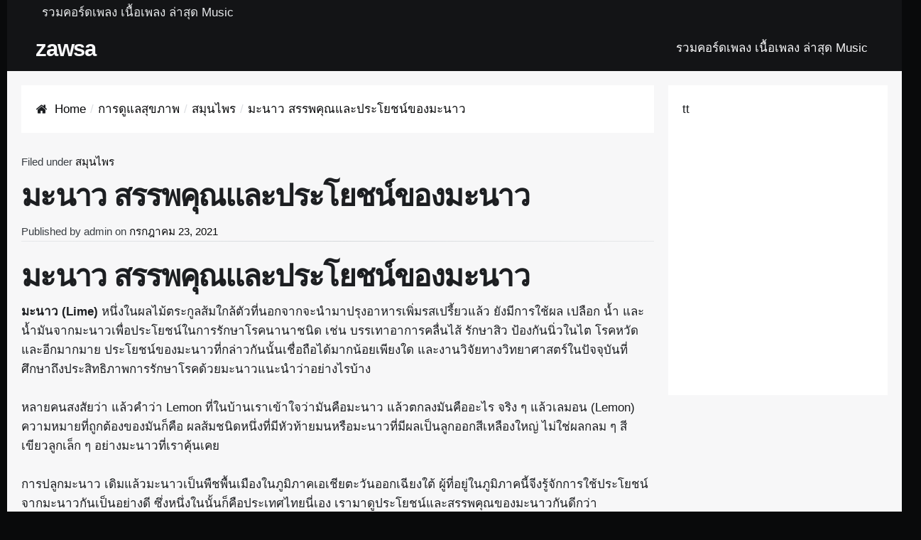

--- FILE ---
content_type: text/html; charset=UTF-8
request_url: https://zawsa.com/1847-2/
body_size: 11691
content:
<!DOCTYPE html>
<html lang="th" class="no-js">
<head>
	<meta name="viewport" content="width=device-width, initial-scale=1">
	<link rel="profile" href="http://gmpg.org/xfn/11">
	<meta charset="UTF-8" />
<title>มะนาว สรรพคุณและประโยชน์ของมะนาว &#8211; zawsa</title>
<meta name='robots' content='max-image-preview:large' />
	<style>img:is([sizes="auto" i], [sizes^="auto," i]) { contain-intrinsic-size: 3000px 1500px }</style>
	<meta name="viewport" content="width=device-width, initial-scale=1" />
<meta name="generator" content="Page Speed 1.60" />
<link rel="alternate" type="application/rss+xml" title="zawsa &raquo; ฟีด" href="https://zawsa.com/feed/" />
<link rel="alternate" type="application/rss+xml" title="zawsa &raquo; ฟีดความเห็น" href="https://zawsa.com/comments/feed/" />
<link rel="alternate" type="application/rss+xml" title="zawsa &raquo; มะนาว สรรพคุณและประโยชน์ของมะนาว ฟีดความเห็น" href="https://zawsa.com/1847-2/feed/" />
<link rel="pingback" href="https://zawsa.com/xmlrpc.php" />
<script type="text/javascript">
/* <![CDATA[ */
window._wpemojiSettings = {"baseUrl":"https:\/\/s.w.org\/images\/core\/emoji\/16.0.1\/72x72\/","ext":".png","svgUrl":"https:\/\/s.w.org\/images\/core\/emoji\/16.0.1\/svg\/","svgExt":".svg","source":{"concatemoji":"https:\/\/zawsa.com\/wp-includes\/js\/wp-emoji-release.min.js?ver=6.8.3"}};
/*! This file is auto-generated */
!function(s,n){var o,i,e;function c(e){try{var t={supportTests:e,timestamp:(new Date).valueOf()};sessionStorage.setItem(o,JSON.stringify(t))}catch(e){}}function p(e,t,n){e.clearRect(0,0,e.canvas.width,e.canvas.height),e.fillText(t,0,0);var t=new Uint32Array(e.getImageData(0,0,e.canvas.width,e.canvas.height).data),a=(e.clearRect(0,0,e.canvas.width,e.canvas.height),e.fillText(n,0,0),new Uint32Array(e.getImageData(0,0,e.canvas.width,e.canvas.height).data));return t.every(function(e,t){return e===a[t]})}function u(e,t){e.clearRect(0,0,e.canvas.width,e.canvas.height),e.fillText(t,0,0);for(var n=e.getImageData(16,16,1,1),a=0;a<n.data.length;a++)if(0!==n.data[a])return!1;return!0}function f(e,t,n,a){switch(t){case"flag":return n(e,"\ud83c\udff3\ufe0f\u200d\u26a7\ufe0f","\ud83c\udff3\ufe0f\u200b\u26a7\ufe0f")?!1:!n(e,"\ud83c\udde8\ud83c\uddf6","\ud83c\udde8\u200b\ud83c\uddf6")&&!n(e,"\ud83c\udff4\udb40\udc67\udb40\udc62\udb40\udc65\udb40\udc6e\udb40\udc67\udb40\udc7f","\ud83c\udff4\u200b\udb40\udc67\u200b\udb40\udc62\u200b\udb40\udc65\u200b\udb40\udc6e\u200b\udb40\udc67\u200b\udb40\udc7f");case"emoji":return!a(e,"\ud83e\udedf")}return!1}function g(e,t,n,a){var r="undefined"!=typeof WorkerGlobalScope&&self instanceof WorkerGlobalScope?new OffscreenCanvas(300,150):s.createElement("canvas"),o=r.getContext("2d",{willReadFrequently:!0}),i=(o.textBaseline="top",o.font="600 32px Arial",{});return e.forEach(function(e){i[e]=t(o,e,n,a)}),i}function t(e){var t=s.createElement("script");t.src=e,t.defer=!0,s.head.appendChild(t)}"undefined"!=typeof Promise&&(o="wpEmojiSettingsSupports",i=["flag","emoji"],n.supports={everything:!0,everythingExceptFlag:!0},e=new Promise(function(e){s.addEventListener("DOMContentLoaded",e,{once:!0})}),new Promise(function(t){var n=function(){try{var e=JSON.parse(sessionStorage.getItem(o));if("object"==typeof e&&"number"==typeof e.timestamp&&(new Date).valueOf()<e.timestamp+604800&&"object"==typeof e.supportTests)return e.supportTests}catch(e){}return null}();if(!n){if("undefined"!=typeof Worker&&"undefined"!=typeof OffscreenCanvas&&"undefined"!=typeof URL&&URL.createObjectURL&&"undefined"!=typeof Blob)try{var e="postMessage("+g.toString()+"("+[JSON.stringify(i),f.toString(),p.toString(),u.toString()].join(",")+"));",a=new Blob([e],{type:"text/javascript"}),r=new Worker(URL.createObjectURL(a),{name:"wpTestEmojiSupports"});return void(r.onmessage=function(e){c(n=e.data),r.terminate(),t(n)})}catch(e){}c(n=g(i,f,p,u))}t(n)}).then(function(e){for(var t in e)n.supports[t]=e[t],n.supports.everything=n.supports.everything&&n.supports[t],"flag"!==t&&(n.supports.everythingExceptFlag=n.supports.everythingExceptFlag&&n.supports[t]);n.supports.everythingExceptFlag=n.supports.everythingExceptFlag&&!n.supports.flag,n.DOMReady=!1,n.readyCallback=function(){n.DOMReady=!0}}).then(function(){return e}).then(function(){var e;n.supports.everything||(n.readyCallback(),(e=n.source||{}).concatemoji?t(e.concatemoji):e.wpemoji&&e.twemoji&&(t(e.twemoji),t(e.wpemoji)))}))}((window,document),window._wpemojiSettings);
/* ]]> */
</script>
<link rel='stylesheet' id='pagespeed-icons-css' href='https://zawsa.com/wp-content/themes/page-speed/assets/css/font-icons.css?ver=6.8.3' type='text/css' media='all' />
<link rel='stylesheet' id='pagespeed-generated-css' href='https://zawsa.com/wp-content/uploads/page-speed.css?ver=6.8.3' type='text/css' media='all' />
<link rel='stylesheet' id='pagespeed-print-styles-css' href='https://zawsa.com/wp-content/themes/page-speed/assets/css/print-styles.css?ver=6.8.3' type='text/css' media='all' />
<link rel='stylesheet' id='wp-block-library-css' href='https://zawsa.com/wp-includes/css/dist/block-library/style.min.css?ver=6.8.3' type='text/css' media='all' />
<style id='classic-theme-styles-inline-css' type='text/css'>
/*! This file is auto-generated */
.wp-block-button__link{color:#fff;background-color:#32373c;border-radius:9999px;box-shadow:none;text-decoration:none;padding:calc(.667em + 2px) calc(1.333em + 2px);font-size:1.125em}.wp-block-file__button{background:#32373c;color:#fff;text-decoration:none}
</style>
<style id='global-styles-inline-css' type='text/css'>
:root{--wp--preset--aspect-ratio--square: 1;--wp--preset--aspect-ratio--4-3: 4/3;--wp--preset--aspect-ratio--3-4: 3/4;--wp--preset--aspect-ratio--3-2: 3/2;--wp--preset--aspect-ratio--2-3: 2/3;--wp--preset--aspect-ratio--16-9: 16/9;--wp--preset--aspect-ratio--9-16: 9/16;--wp--preset--color--black: #000000;--wp--preset--color--cyan-bluish-gray: #abb8c3;--wp--preset--color--white: #ffffff;--wp--preset--color--pale-pink: #f78da7;--wp--preset--color--vivid-red: #cf2e2e;--wp--preset--color--luminous-vivid-orange: #ff6900;--wp--preset--color--luminous-vivid-amber: #fcb900;--wp--preset--color--light-green-cyan: #7bdcb5;--wp--preset--color--vivid-green-cyan: #00d084;--wp--preset--color--pale-cyan-blue: #8ed1fc;--wp--preset--color--vivid-cyan-blue: #0693e3;--wp--preset--color--vivid-purple: #9b51e0;--wp--preset--gradient--vivid-cyan-blue-to-vivid-purple: linear-gradient(135deg,rgba(6,147,227,1) 0%,rgb(155,81,224) 100%);--wp--preset--gradient--light-green-cyan-to-vivid-green-cyan: linear-gradient(135deg,rgb(122,220,180) 0%,rgb(0,208,130) 100%);--wp--preset--gradient--luminous-vivid-amber-to-luminous-vivid-orange: linear-gradient(135deg,rgba(252,185,0,1) 0%,rgba(255,105,0,1) 100%);--wp--preset--gradient--luminous-vivid-orange-to-vivid-red: linear-gradient(135deg,rgba(255,105,0,1) 0%,rgb(207,46,46) 100%);--wp--preset--gradient--very-light-gray-to-cyan-bluish-gray: linear-gradient(135deg,rgb(238,238,238) 0%,rgb(169,184,195) 100%);--wp--preset--gradient--cool-to-warm-spectrum: linear-gradient(135deg,rgb(74,234,220) 0%,rgb(151,120,209) 20%,rgb(207,42,186) 40%,rgb(238,44,130) 60%,rgb(251,105,98) 80%,rgb(254,248,76) 100%);--wp--preset--gradient--blush-light-purple: linear-gradient(135deg,rgb(255,206,236) 0%,rgb(152,150,240) 100%);--wp--preset--gradient--blush-bordeaux: linear-gradient(135deg,rgb(254,205,165) 0%,rgb(254,45,45) 50%,rgb(107,0,62) 100%);--wp--preset--gradient--luminous-dusk: linear-gradient(135deg,rgb(255,203,112) 0%,rgb(199,81,192) 50%,rgb(65,88,208) 100%);--wp--preset--gradient--pale-ocean: linear-gradient(135deg,rgb(255,245,203) 0%,rgb(182,227,212) 50%,rgb(51,167,181) 100%);--wp--preset--gradient--electric-grass: linear-gradient(135deg,rgb(202,248,128) 0%,rgb(113,206,126) 100%);--wp--preset--gradient--midnight: linear-gradient(135deg,rgb(2,3,129) 0%,rgb(40,116,252) 100%);--wp--preset--font-size--small: 13px;--wp--preset--font-size--medium: 20px;--wp--preset--font-size--large: 36px;--wp--preset--font-size--x-large: 42px;--wp--preset--spacing--20: 0.44rem;--wp--preset--spacing--30: 0.67rem;--wp--preset--spacing--40: 1rem;--wp--preset--spacing--50: 1.5rem;--wp--preset--spacing--60: 2.25rem;--wp--preset--spacing--70: 3.38rem;--wp--preset--spacing--80: 5.06rem;--wp--preset--shadow--natural: 6px 6px 9px rgba(0, 0, 0, 0.2);--wp--preset--shadow--deep: 12px 12px 50px rgba(0, 0, 0, 0.4);--wp--preset--shadow--sharp: 6px 6px 0px rgba(0, 0, 0, 0.2);--wp--preset--shadow--outlined: 6px 6px 0px -3px rgba(255, 255, 255, 1), 6px 6px rgba(0, 0, 0, 1);--wp--preset--shadow--crisp: 6px 6px 0px rgba(0, 0, 0, 1);}:where(.is-layout-flex){gap: 0.5em;}:where(.is-layout-grid){gap: 0.5em;}body .is-layout-flex{display: flex;}.is-layout-flex{flex-wrap: wrap;align-items: center;}.is-layout-flex > :is(*, div){margin: 0;}body .is-layout-grid{display: grid;}.is-layout-grid > :is(*, div){margin: 0;}:where(.wp-block-columns.is-layout-flex){gap: 2em;}:where(.wp-block-columns.is-layout-grid){gap: 2em;}:where(.wp-block-post-template.is-layout-flex){gap: 1.25em;}:where(.wp-block-post-template.is-layout-grid){gap: 1.25em;}.has-black-color{color: var(--wp--preset--color--black) !important;}.has-cyan-bluish-gray-color{color: var(--wp--preset--color--cyan-bluish-gray) !important;}.has-white-color{color: var(--wp--preset--color--white) !important;}.has-pale-pink-color{color: var(--wp--preset--color--pale-pink) !important;}.has-vivid-red-color{color: var(--wp--preset--color--vivid-red) !important;}.has-luminous-vivid-orange-color{color: var(--wp--preset--color--luminous-vivid-orange) !important;}.has-luminous-vivid-amber-color{color: var(--wp--preset--color--luminous-vivid-amber) !important;}.has-light-green-cyan-color{color: var(--wp--preset--color--light-green-cyan) !important;}.has-vivid-green-cyan-color{color: var(--wp--preset--color--vivid-green-cyan) !important;}.has-pale-cyan-blue-color{color: var(--wp--preset--color--pale-cyan-blue) !important;}.has-vivid-cyan-blue-color{color: var(--wp--preset--color--vivid-cyan-blue) !important;}.has-vivid-purple-color{color: var(--wp--preset--color--vivid-purple) !important;}.has-black-background-color{background-color: var(--wp--preset--color--black) !important;}.has-cyan-bluish-gray-background-color{background-color: var(--wp--preset--color--cyan-bluish-gray) !important;}.has-white-background-color{background-color: var(--wp--preset--color--white) !important;}.has-pale-pink-background-color{background-color: var(--wp--preset--color--pale-pink) !important;}.has-vivid-red-background-color{background-color: var(--wp--preset--color--vivid-red) !important;}.has-luminous-vivid-orange-background-color{background-color: var(--wp--preset--color--luminous-vivid-orange) !important;}.has-luminous-vivid-amber-background-color{background-color: var(--wp--preset--color--luminous-vivid-amber) !important;}.has-light-green-cyan-background-color{background-color: var(--wp--preset--color--light-green-cyan) !important;}.has-vivid-green-cyan-background-color{background-color: var(--wp--preset--color--vivid-green-cyan) !important;}.has-pale-cyan-blue-background-color{background-color: var(--wp--preset--color--pale-cyan-blue) !important;}.has-vivid-cyan-blue-background-color{background-color: var(--wp--preset--color--vivid-cyan-blue) !important;}.has-vivid-purple-background-color{background-color: var(--wp--preset--color--vivid-purple) !important;}.has-black-border-color{border-color: var(--wp--preset--color--black) !important;}.has-cyan-bluish-gray-border-color{border-color: var(--wp--preset--color--cyan-bluish-gray) !important;}.has-white-border-color{border-color: var(--wp--preset--color--white) !important;}.has-pale-pink-border-color{border-color: var(--wp--preset--color--pale-pink) !important;}.has-vivid-red-border-color{border-color: var(--wp--preset--color--vivid-red) !important;}.has-luminous-vivid-orange-border-color{border-color: var(--wp--preset--color--luminous-vivid-orange) !important;}.has-luminous-vivid-amber-border-color{border-color: var(--wp--preset--color--luminous-vivid-amber) !important;}.has-light-green-cyan-border-color{border-color: var(--wp--preset--color--light-green-cyan) !important;}.has-vivid-green-cyan-border-color{border-color: var(--wp--preset--color--vivid-green-cyan) !important;}.has-pale-cyan-blue-border-color{border-color: var(--wp--preset--color--pale-cyan-blue) !important;}.has-vivid-cyan-blue-border-color{border-color: var(--wp--preset--color--vivid-cyan-blue) !important;}.has-vivid-purple-border-color{border-color: var(--wp--preset--color--vivid-purple) !important;}.has-vivid-cyan-blue-to-vivid-purple-gradient-background{background: var(--wp--preset--gradient--vivid-cyan-blue-to-vivid-purple) !important;}.has-light-green-cyan-to-vivid-green-cyan-gradient-background{background: var(--wp--preset--gradient--light-green-cyan-to-vivid-green-cyan) !important;}.has-luminous-vivid-amber-to-luminous-vivid-orange-gradient-background{background: var(--wp--preset--gradient--luminous-vivid-amber-to-luminous-vivid-orange) !important;}.has-luminous-vivid-orange-to-vivid-red-gradient-background{background: var(--wp--preset--gradient--luminous-vivid-orange-to-vivid-red) !important;}.has-very-light-gray-to-cyan-bluish-gray-gradient-background{background: var(--wp--preset--gradient--very-light-gray-to-cyan-bluish-gray) !important;}.has-cool-to-warm-spectrum-gradient-background{background: var(--wp--preset--gradient--cool-to-warm-spectrum) !important;}.has-blush-light-purple-gradient-background{background: var(--wp--preset--gradient--blush-light-purple) !important;}.has-blush-bordeaux-gradient-background{background: var(--wp--preset--gradient--blush-bordeaux) !important;}.has-luminous-dusk-gradient-background{background: var(--wp--preset--gradient--luminous-dusk) !important;}.has-pale-ocean-gradient-background{background: var(--wp--preset--gradient--pale-ocean) !important;}.has-electric-grass-gradient-background{background: var(--wp--preset--gradient--electric-grass) !important;}.has-midnight-gradient-background{background: var(--wp--preset--gradient--midnight) !important;}.has-small-font-size{font-size: var(--wp--preset--font-size--small) !important;}.has-medium-font-size{font-size: var(--wp--preset--font-size--medium) !important;}.has-large-font-size{font-size: var(--wp--preset--font-size--large) !important;}.has-x-large-font-size{font-size: var(--wp--preset--font-size--x-large) !important;}
:where(.wp-block-post-template.is-layout-flex){gap: 1.25em;}:where(.wp-block-post-template.is-layout-grid){gap: 1.25em;}
:where(.wp-block-columns.is-layout-flex){gap: 2em;}:where(.wp-block-columns.is-layout-grid){gap: 2em;}
:root :where(.wp-block-pullquote){font-size: 1.5em;line-height: 1.6;}
</style>
<script type="text/javascript" src="https://zawsa.com/wp-includes/js/jquery/jquery.min.js?ver=3.7.1" id="jquery-core-js"></script>
<script type="text/javascript" src="https://zawsa.com/wp-includes/js/jquery/jquery-migrate.min.js?ver=3.4.1" id="jquery-migrate-js"></script>
<script type="text/javascript" src="https://zawsa.com/wp-content/themes/page-speed/assets/js/vendor/sticky.min.js?ver=6.8.3" id="pagespeed-sticky-js"></script>
<script type="text/javascript" src="https://zawsa.com/wp-includes/js/imagesloaded.min.js?ver=5.0.0" id="imagesloaded-js"></script>
<script type="text/javascript" src="https://zawsa.com/wp-includes/js/masonry.min.js?ver=4.2.2" id="masonry-js"></script>
<script type="text/javascript" src="https://zawsa.com/wp-includes/js/jquery/jquery.masonry.min.js?ver=3.1.2b" id="jquery-masonry-js"></script>
<script type="text/javascript" src="https://zawsa.com/wp-content/themes/page-speed/assets/js/custom/desktop.min.js?ver=6.8.3" id="pagespeed-custom-js-js"></script>
<link rel="https://api.w.org/" href="https://zawsa.com/wp-json/" /><link rel="alternate" title="JSON" type="application/json" href="https://zawsa.com/wp-json/wp/v2/posts/1847" /><link rel="EditURI" type="application/rsd+xml" title="RSD" href="https://zawsa.com/xmlrpc.php?rsd" />
<meta name="generator" content="WordPress 6.8.3" />
<link rel="canonical" href="https://zawsa.com/1847-2/" />
<link rel='shortlink' href='https://zawsa.com/?p=1847' />
<link rel="alternate" title="oEmbed (JSON)" type="application/json+oembed" href="https://zawsa.com/wp-json/oembed/1.0/embed?url=https%3A%2F%2Fzawsa.com%2F1847-2%2F" />
<link rel="alternate" title="oEmbed (XML)" type="text/xml+oembed" href="https://zawsa.com/wp-json/oembed/1.0/embed?url=https%3A%2F%2Fzawsa.com%2F1847-2%2F&#038;format=xml" />
<style type="text/css">@media only screen and (min-width:) {}@media only screen and (max-width:480px) {}@media only screen and (min-width:480px) and (max-width:768px) {}</style><link rel="preload" href="https://zawsa.com/wp-content/themes/page-speed/assets/fonts/swift-icons.woff" as="font" type="font/woff" crossorigin="anonymous">
			<link rel="pingback" href="https://zawsa.com/xmlrpc.php">
	</head>
<body class="wordpress ltr th parent-theme y2026 m01 d23 h21 friday logged-out singular singular-post singular-post-1847 desktop has-thumb layout-r-sb container-regular single-regular sleek-header sticky-nav">

<div id="wrapper" class="cf"> <!-- closed in footer -->
				<div id="secondary-nav-container" class="nav-container cf">
				<div id="secondary" class="">
					<div class="hybrid"> <!-- adding inner -->
						<div class="inner">
							<nav id="secondary-nav" class="nav"><ul id="menu-menu-1" class="menu cf"><li id="menu-item-8710" class="menu-item menu-item-type-taxonomy menu-item-object-category menu-item-8710"><a href="https://zawsa.com/category/music/">รวมคอร์ดเพลง เนื้อเพลง ล่าสุด Music</a></li>
</ul></nav>						</div>
					</div>
				</div>
			</div>
			
	<div id="site-header-container"
		 class="cf logo-left">
		<div class="hybrid cf">
			<div class="inner">
						<header id="site-header" role="banner" class="cf">
			<div id="site-branding" >
														<h3 class="site-title"><a href="https://zawsa.com/"
											  rel="home">zawsa</a></h3>
												</div><!-- .site-branding -->

		</header><!-- #site-header -->
			<div id="menu" class="open-drawer">
		&#9776;
	</div>
							<div id="header-nav-container" class="cf stick-it">
			<div id="primary" class="">
								<nav id="header-nav" class="nav"><ul id="menu-menu-2" class="menu cf"><li class="menu-item menu-item-type-taxonomy menu-item-object-category menu-item-8710"><a href="https://zawsa.com/category/music/">รวมคอร์ดเพลง เนื้อเพลง ล่าสุด Music</a></li>
</ul></nav>							</div>
		</div>
					</div>
		</div>
	</div><!--#site-header-container -->
		<div id="content-wrapper">
		<div id="content" class="cf hybrid">
						<!-- Closed in sidebar -->
			<div id="left">
				<main id="main" role="main">
					<div class="inner">
						<nav role="navigation" aria-label="Breadcrumbs" class="breadcrumb-trail breadcrumbs" itemprop="breadcrumb"><span class="icon he-home"></span><ul class="trail-items" itemscope itemtype="http://schema.org/BreadcrumbList"><meta name="numberOfItems" content="4" /><meta name="itemListOrder" content="Ascending" /><li itemprop="itemListElement" itemscope itemtype="http://schema.org/ListItem" class="trail-item trail-begin"><a href="https://zawsa.com" itemprop="item"  rel="home"><span itemprop="name">Home</span></a><meta itemprop="position" content="1" /></li><li itemprop="itemListElement" itemscope itemtype="http://schema.org/ListItem" class="trail-item"><a href="https://zawsa.com/category/health/" itemprop="item" ><span itemprop="name">การดูแลสุขภาพ</span></a><meta itemprop="position" content="2" /></li><li itemprop="itemListElement" itemscope itemtype="http://schema.org/ListItem" class="trail-item"><a href="https://zawsa.com/category/health/herb/" itemprop="item" ><span itemprop="name">สมุนไพร</span></a><meta itemprop="position" content="3" /></li><li itemprop="itemListElement" itemscope itemtype="http://schema.org/ListItem" class="trail-item trail-end"><a href="https://zawsa.com/1847-2/" itemprop="item" ><span itemprop="name">มะนาว สรรพคุณและประโยชน์ของมะนาว</span></a><meta itemprop="position" content="4" /></li></ul></nav><div class="clear"></div>	
	
<article id="post-1847" class="entry author-admin post-1847 post type-post status-publish format-standard has-post-thumbnail category-herb tag-20">

	
	        <header class="entry-header">
			                <div class="entry-meta meta above-title">
					Filed under&nbsp;<a href="https://zawsa.com/category/health/herb/" rel="category tag">สมุนไพร</a>&nbsp;                </div>
						<h1 class="entry-title">มะนาว สรรพคุณและประโยชน์ของมะนาว</h1>			                <div class="entry-meta meta below-title">
					<span>Published by&nbsp;</span>admin&nbsp;<span>on&nbsp;</span><span class="date updated"><a class="" href="https://zawsa.com/1847-2/" title="8:54 am" rel="bookmark"><time class="entry-date" datetime="2021-07-23T08:54:07+07:00">กรกฎาคม 23, 2021</time></a></span> &nbsp;<hr class="separator">                </div>
			        </header>

		        <!-- .entry-header -->
	
    <div class="entry-content">
		<h1 class="entry-title">มะนาว สรรพคุณและประโยชน์ของมะนาว</h1>
<p><b>มะนาว (Lime) </b>หนึ่งในผลไม้ตระกูลส้มใกล้ตัวที่นอกจากจะนำมาปรุงอาหารเพิ่มรสเปรี้ยวแล้ว ยังมีการใช้ผล เปลือก น้ำ และน้ำมันจากมะนาวเพื่อประโยชน์ในการรักษาโรคนานาชนิด เช่น บรรเทาอาการคลื่นไส้ รักษาสิว ป้องกันนิ่วในไต โรคหวัด และอีกมากมาย ประโยชน์ของมะนาวที่กล่าวกันนั้นเชื่อถือได้มากน้อยเพียงใด และงานวิจัยทางวิทยาศาสตร์ในปัจจุบันที่ศึกษาถึงประสิทธิภาพการรักษาโรคด้วยมะนาวแนะนำว่าอย่างไรบ้าง</p>
<p>หลายคนสงสัยว่า แล้วคำว่า Lemon ที่ในบ้านเราเข้าใจว่ามันคือมะนาว แล้วตกลงมันคืออะไร จริง ๆ แล้วเลมอน (Lemon) ความหมายที่ถูกต้องของมันก็คือ ผลส้มชนิดหนึ่งที่มีหัวท้ายมนหรือมะนาวที่มีผลเป็นลูกออกสีเหลืองใหญ่ ไม่ใช่ผลกลม ๆ สีเขียวลูกเล็ก ๆ อย่างมะนาวที่เราคุ้นเคย</p>
<p>การปลูกมะนาว เดิมแล้วมะนาวเป็นพืชพื้นเมืองในภูมิภาคเอเชียตะวันออกเฉียงใต้ ผู้ที่อยู่ในภูมิภาคนี้จีงรู้จักการใช้ประโยชน์จากมะนาวกันเป็นอย่างดี ซึ่งหนึ่งในนั้นก็คือประเทศไทยนี่เอง เรามาดูประโยชน์และสรรพคุณของมะนาวกันดีกว่า</p>
<p>&nbsp;</p>
<p>อย่างไรก็ตาม จากผลการศึกษาทางวิทยาศาสตร์ งานวิจัยหนึ่งทดลองแบ่งกลุ่มหญิงที่มีภาวะขาดธาตุเหล็ก กลุ่มละ 18 คน โดยกลุ่มหนึ่งรับประทานน้ำมะนาวที่ประกอบด้วยวิตามินซี 25 มิลลิกรัม วันละ 2 ครั้ง สัปดาห์ละ 6 วัน เป็นเวลานาน 8 เดือน ส่วนอีกกลุ่มหนึ่งรับประทานยาหลอก ผลลัพธ์พบว่าการรับประทานน้ำมะนาวไม่ได้ช่วยเพิ่มระดับธาตุเหล็กในร่างกายของหญิงที่มีภาวะนี้แต่อย่างใด</p>
<h3><span id="สรรพคุณของมะนาว">สรรพคุณของมะนาว</span></h3>
<ol>
<li>ช่วยบรรเทาอาการปวดศีรษะ</li>
<li>ช่วยแก้อาเจียน เป็นลมวิงเวียนศีรษะ เมาเหล้าได้</li>
<li>ช่วยรักษาโรคความดันโลหิตสูงและต่ำ</li>
<li>รู้หรือไม่ว่ามะนาวก็เป็นยาอายุวัฒนะและช่วยในการเจริญอาหารได้ด้วย</li>
<li>แก้อาการวิงเวียนหลังคลอดบุตร</li>
<li>แก้อาการลมเงียบ ด้วยการเอาใบมะนาวมาต้มกินกับยาหอม</li>
<li>แก้โรคตาแดง</li>
<li>ใช้เป็นยาแก้ไข้ก็ได้เหมือกัน ด้วยการนำใบมาหั่นเป็นฝอย ๆ แล้วนำมาชงในน้ำเดือด ดื่มเป็นน้ำชาหรือใช้อมกลั้วคอเพื่อช่วยฆ่าเชื้อโรค</li>
<li>ใช้ในการแก้ไข้ทับระดู ด้วยการเอาใบมะนาวประมาณ 100 ใบมาต้มกิน</li>
<li>สามารถช่วยรักษาโรคลักปิดลักเปิดหรือเลือดออกตามไรฟันได้ เพราะในมะนาวมีวิตามินซีสูงมาก</li>
<li>มะนาวช่วยในการขับเสมหะ</li>
<li>ช่วยแก้ไอหรืออาการไอที่มีเลือดปนออกมา ซึ่งจะช่วยบรรเทาอาการลงได้ดีในระดับหนึ่ง</li>
<li>ช่วยบรรเทาอาการต่อมทอนซิลอักเสบ</li>
<li>ช่วยบรรเทาอาการเสียงแหบแห้ง</li>
<li>ช่วยลดอาการเหงือกบวม</li>
<li>ใช้เป็นยาบ้วนปาก ด้วยการใช้น้ำมะนาว 3-4 หยด ก็จะทำให้ช่องปากสะอาดมากยิ่งขึ้น</li>
<li>ช่วยแก้ลิ้นเป็นฝ้า ด้วยการใช้สำลีชุบน้ำมะนาวเช็ดที่ลิ้นวันละ 2-3 ครั้ง</li>
<li>ช่วยในการขจัดคราบบุหรี่</li>
<li>แก้เล็บขบ ด้วยการนำมะนาวมาผ่าส่วนหัวแล้วคว้านเอาเนื้อข้างในออกเล็กน้อย แล้วใช้ปูนทาบาง ๆ แล้วเอานิ้วสอดเข้าไป</li>
<li>ก้างติดคอ ให้นำน้ํามะนาว 1 ลูกมาคั้นแล้วเติมเกลือ ใส่น้ำตาลเล็กน้อยแล้วกรอกลงไปให้ตรงกับบริเวณที่ก้างติดคอ อมไว้สักครู่แล้วค่อย ๆ กลืน ก้างปลาจะอ่อนตัวลงแล้วหลุดลงไปในกระเพาะ</li>
<li>ช่วยบรรเทาอาการท้องอืด ท้องเฟ้อ ปวดท้อง แน่นท้อง ด้วยการนำน้ำมะนาวมาใช้กินกับน้ำตาล</li>
<li>แก้อาการท้องร่วงด้วยการดื่มน้ำมะนาว</li>
<li>ช่วยการขับพยาธิไส้เดือนด้วยการดื่มน้ำผึ้งผสมมะนาว</li>
<li>ช่วยรักษาอาการท้องผูกด้วยการดื่มน้ำมะนาวผสมเกลือเล็กน้อยก็เป็นยาระบายชั้นดี</li>
<li>ช่วยรักษาโรคกระเพาะด้วยการนำเปลือกมะนาวมาชงกับน้ำอุ่นและดื่มเป็นยา</li>
<li>แก้อาการบิดด้วยการใช้มะนาวกับน้ำผึ้งอย่างละเท่า ๆ กัน แล้วนำมาดื่ม</li>
<li>แก้อาการปัสสาวะกะปริดกะปรอย ด้วยการใช้ใบนะนาวสดต้มกับน้ำตาลแดงแล้วนำมาดื่ม</li>
<li>สรรพคุณของมะนาวก็ช่วยรักษาโรคนิ่วได้เหมือนกัน</li>
<li>แก้อาการระดูขาวด้วยการดื่มน้ำมะนาวผสมเกลือกับน้ำตาลนิดหน่อย</li>
<li>แก้ผิดสำแดง นำรากมะนาวมาฝนกับน้ำซาวข้าวแล้วนำมารับประทาน</li>
</ol>
<div align="center"></div>
<p>&nbsp;</p>
<ol start="31">
<li>ช่วยฟอกโลหิตด้วยการนำใบมะนาวต้มผสมกับน้ำแล้วนำมาดื่มเป็นประจำ</li>
<li>ช่วยบำรุงโลหิต รักษาโรคโลหิตจาง ด้วยการนำน้ำมะนาวผสมกับน้ำหวานและปรุงด้วยเกลือทะเลพอสมควร ใส่น้ำแข็งนำมาดื่ม</li>
<li>แก้โรคเหน็บชา ร้อนใน กระหายน้ำด้วยการดื่มน้ำมะนาว</li>
<li>ช่วยบรรเทาอาการอ่อนเพลียด้วยการดื่มน้ำมะนาวผสมน้ำตาล</li>
<li>การดื่มน้ำมะนาวจะช่วยบรรเทาอาการปวดข้อได้อีกด้วย</li>
<li>รักษาโรคผิวหนังด้วยการนำน้ำมะนาวมาทาบริเวณที่เป็น</li>
<li>บรรเทาอาการคันบริเวณผิวหนัง</li>
<li>แก้สังคัง ใช้มะนาวผ่าซีกแล้วนำมาทาบริเวณดังกล่าวเป็นประจำก่อนเข้านอนและหลังตื่นนอน</li>
<li>แก้ปัญหา กาก เกลื้อน หิด ด้วยการนำกำมะถันมาตำให้ละเอียดผสมกับน้ำมะนาว แล้วนำมาทาบริเวณดังกล่าวหลังอาบน้ำ</li>
<li>แก้หูดด้วยการใช้เปลือกมะนาวนำมาหมักกับน้ำส้มสายชูประมาณ 2 วันแล้วนำเปลือกมาปิดทับบริเวณที่เป็นหูด</li>
<li>แก้ฝีและอาการปวดฝี โดยใช้รากมะนาวสดมาฝนกับเหล้าและนำมาทา ขูดเอาผิวมะนาวผสมกับปูนแดงปิดไว้</li>
<li>แก้ฝีมะตอยด้วยการนำมะนาวทั้งลูกมาคว้านไส้ด้านในออกให้พอเอานิ้วแหย่เข้าไปได้ แล้วนำปูนกินหมากทาเข้าไปในลูกมะนาวเล็กน้อย แล้วสวมนิ้วเข้าไป</li>
<li>รักษาโรคน้ำกัดเท้าหรือปูนซีเมนต์กัดเท้าด้วยการใช้น้ำมะนาวทาบริเวณดังกล่าว ทิ้งไว้ให้แห้งแล้วล้างออก</li>
<li>แก้ผิวหนังฟกช้ำ หัวโน อาการปวดบวม ปูดแดง ด้วยการนำน้ำมะนาวกับดินสอพองมาผสมให้เข้ากัน แล้วทาบริเวณดังกล่าววันละ 1-2 ครั้ง</li>
<li>แก้แผลไฟไหม้ น้ำร้อนลวก พุพองแสบร้อน ด้วยการใช้น้ำมะนาวชโลมบริเวณดังกล่าว</li>
<li>แก้แผลบาดทะยักด้วยการใช้น้ำมะนาวมาทาบริเวณที่เกิดบาดแผล</li>
<li>ช่วยลดเลือนรอยแผลเป็นด้วยการใช้น้ำมะนาวผสมดินสอพองให้เข้ากัน แล้วนำมาทาบริเวณที่เป็นรอยแผล</li>
<li>ช่วยบรรเทาอาการคันหนังศีรษะ ด้วยการใช้น้ำมะนาวนวดศีรษะให้ทั่วแล้วค่อยสระผม</li>
<li>น้ำมะนาวช่วยดับกลิ่นเต่าหรือกลิ่นกายได้เหมือนกัน โดยนำน้ำมะนาวมาทาบริเวณรักแร้</li>
<li>แก้พิษจากแมลงสัตว์กัดต่อยและช่วยบรรเทาอาการเจ็บปวด</li>
<li>แก้พิษจากการโดนงูกัด</li>
<li>ป้องกันภัยจากงูด้วยการใช้เปลือกวางไว้บริเวณใกล้ที่นอน ๆ งูจะไม่มารบกวนเพราะได้กลิ่นมะนาว</li>
<li>แก้แมงคาเรืองเข้าหู ด้วยการใช้น้ำมะนาวหยอดหู</li>
<li>หุงข้าวให้ขาวและอร่อยขึ้น ด้วยการใช้น้ำมะนาวประมาณ 2-3 ช้อนนำไปซาวข้าว</li>
<li>ทอดไข่ให้ฟูและนิ่ม มะนาว 4-5 หยดจะช่วยได้</li>
<li>มะนาวช่วยลดกลิ่นคาวจากปลาเมื่อทำอาหารและทำให้ปลาคงรูปไม่เละ</li>
<li>สำหรับแม่ครัวที่หั่นหรือเด็ดผักเป็นประจำ จะทำให้เล็บมือเป็นสีดำ นำมะนาวมาถูจะช่วยปัญหาดังกล่าวได้</li>
<li>หากใช้มีดผ่าปลีกล้วย มีดจะมีสีม่วงคล่ำ ล้างออกลำบาก นำมานาวที่ผ่าแล้วมาถูตามใบมีด จะช่วยให้มีดของคุณสะอาดดังเดิม</li>
<li>การเชื่อมกล้วยหักมุกให้น่ารับประทาน เมื่อน้ำตาลเดือดเป็นยางมะตูมแล้ว ให้บีบมะนาวครึ่งซีกลงไป จะช่วยให้กล้วยใส น่ารับประทานมากยิ่งขึ้น</li>
<li>มะนาว 2-3 ลูกใส่ไว้ในถังข้าวสารช่วยป้องกันมอดได้</li>
<li>เปลือกมะนาวสามารถนำมาเช็ดภาชนะให้เงางามขึ้นได้ เช่น เครื่องเงิน ทองเหลือง ทองแดง เป็นต้น</li>
</ol>
<h3><span id="ประโยชน์ของมะนาว">ประโยชน์ของมะนาว</span></h3>
<ol>
<li>มะนาวช่วยบำรุงผิวพรรณให้เปล่งปลั่งสดใส</li>
<li>ช่วยบำรุงตาของคุณให้สดใสอยู่เสมอ</li>
<li>มะนาวประกอบด้วยวิตามินและแร่ธาตุหลายชนิดที่มีประโยชน์ต่อร่างกาย เช่น วิตามินเอ วิตามินซี ธาตุแคลเซียม ธาตุฟอสฟอรัส กรดซิตริก กรดมาลิก</li>
<li>ในผลมะนาว 1 ลูกจะมีน้ำมันหอมระเหยอยู่มากถึง 7% ซึ่งนำมาใช้ประโยชน์ในการผสมเป็นน้ำยาทำความสะอาดต่าง ๆ เช่น น้ำยาล้างจาน เป็นต้น</li>
<li>มะนาวมีน้ำมันหอมระเหยที่ให้กลิ่นหอมสดชื่น (Aromatherapy)</li>
</ol>
<div align="center"></div>
<p>&nbsp;</p>
<ol start="6">
<li>มะนาวมีฤทธิ์ที่ช่วยในการกัดด้วย ซึ่งถือว่าเป็นกรดผลไม้อย่างหนึ่ง (AHA) ที่เป็นที่ยอมรับในการช่วยเร่งการผลัดเซลล์ผิวที่เสื่อมสภาพออกไป</li>
<li>น้ำมะนาวจะเป็นที่นิยมใช้กันมากในบ้านเราในการนำมาปรุงรสชาติอาหาร</li>
<li>เพื่อใช้แต่งรสชาติให้เครื่องดื่มแอลกอฮอล์บางชนิด โดยจะนิยมฝานมะนาวออกเป็นชิ้นบาง ๆ เสียบไว้กับขอบแก้วนั่นเอง</li>
<li>สำหรับประโยชน์ของเปลือกมะนาวนั้น เมื่อบีบน้ำออกหมดแล้วให้นำมาทาบริเวณคาง เข่า ข้อศอก ส้นเท้า ก็จะช่วยให้ผิวบริเวณเหล่านี้มีความนุ่มนวลเพิ่มมากขึ้น และนอกจากนี้ยังใช้เปลือกผลแห้งนำมาต้มเอาน้ำดื่มเป็นยาแก้จุกเสียดแน่นท้อง ขับเสมหะ บำรุงกระเพาะได้อีกด้วย</li>
<li>ประโยชน์ของมะนาวสำหรับผู้ที่เป็นสิวฝ้า มะนาวจะช่วยรักษาสิวของคุณให้ลดน้อยลงได้ เพราะมะนาวมีฤทธิ์เป็นกรดอ่อน ๆ จะทำให้ลดการอุดตันรูขุมขนจากสิวและยังช่วยในการขจัดความมันและเชื้อโรคบนใบหน้าได้ด้วย โดยคุณสามารถนำดินสอพองกับมะนาวมาผสมกันแล้วทาบริเวณสิวก่อนนอนทุกวัน สิวจะค่อย ๆ ยุบลงไปเอง</li>
<li>แก้ปัญหาผิวแตกด้วยใช้น้ำมะนาวมาทาบริเวณดังกล่าว</li>
<li>แก้ปัญหาขาลาย สีผิวไม่สม่ำเสมอ ด้วยการนำดินสอพองกับมะนาวมาผสมกันแล้วทาทิ้งไว้ก่อนนอน แล้วจึงล้างออกในตอนเช้า</li>
<li>แก้ปัญหาส้นเท้าแตก ด้วยการนำน้ำมะนาวมาทาบริเวณส้นเท้า วันละ 3 เวลา</li>
<li>การแปรรูปมะนาว มะนาวแปรรูปเป็นอะไรได้บ้าง ? เช่น น้ำมะนาวปรุงอาหาร มะนาวแช่อิ่มตากแห้ง น้ำมะนาวเข้มข้น มะนาว ผง เครื่องดื่มผสมน้ำมะนาว แยมมะนาว เยลลีมะนาว แยมเปลือกมะนาว แยมนะนาวดอง มะนาวดองเค็ม มะนาวหวาน กิมจ้อมะนาว เปลือกมะนาวสามรส เปลือกมะนาวเส้นปรุงรส เปลือกมะนาวเชื่อม เปลือกมะนาวแช่อิ่ม มาร์มาเลดมะนาว เป็นต้น</li>
</ol>
        <div class="clear"></div>
		    </div><!-- .entry-content -->

	        <footer class="entry-footer">
            <div class="inner footer meta">
				Tagged with&nbsp;<div class="tags"><a href="https://zawsa.com/tag/%e0%b8%a1%e0%b8%b0%e0%b8%99%e0%b8%b2%e0%b8%a7/" rel="tag">มะนาว</a></div>&nbsp;            </div>
        </footer>
	</article><!-- #post-## -->

	<nav class="navigation post-navigation" aria-label="เรื่อง">
		<h2 class="screen-reader-text">แนะแนวเรื่อง</h2>
		<div class="nav-links"><div class="nav-previous"><a href="https://zawsa.com/1841-2/" rel="prev"><span class="screen-reader-text">Previous Post</span><span aria-hidden="true" class="nav-subtitle">&laquo; Previous</span> <span class="nav-title">สรรพคุณของมะม่วงหาวมะนาวโห่</span></a></div><div class="nav-next"><a href="https://zawsa.com/1852-2/" rel="next"><span class="screen-reader-text">Next Post</span></span> <span class="nav-title">หญ้าหวาน สรรพคุณและประโยชน์ของหญ้าหวาน</span><span aria-hidden="true" class="nav-subtitle">Next &raquo;</a></div></div>
	</nav>	<div class="clear"></div>
	</div><!-- main inner-->
</main>
	<aside id="sb1" class="cf sb-container">
	<div class="inner cf">

					<div id="normal-sb" class="sb">
				<section id="block-7" class="widget cf widget_block">tt

<p><script async="" src="https://pagead2.googlesyndication.com/pagead/js/adsbygoogle.js"></script><br>
<!-- treetep banner 336*280 ในบทความ 1 --><br>
<ins class="adsbygoogle" style="display:inline-block;width:336px;height:280px" data-ad-client="ca-pub-3318463820004489" data-ad-slot="7575141769"></ins><br>
<script><br />
     (adsbygoogle = window.adsbygoogle || []).push({});<br />
</script></p></section>			</div>
					<div class="clear"></div>
	</div>
</aside>
</div><!--#left -->

	
</div></div><!-- #content-wrapper,#content -->
    <footer id="site-footer-container" class="cf">
        <div id="site-footer" class="sb hybrid">
			            <div class="fc-1 fc">
                <div class="inner">
				<section id="block-6" class="widget widget_block">Zawsa.com ให้บริการคอร์ดเพลงออนไลน์ด้วยระบบเพลงอัตโนมัติ มีครบทุกเพลงทุกค่าย เนื้อเพลงออนไลน์ สะดวกรวดเร็ว พร้อมคอยให้คำแนะนำปรึกษาได้ตลอด 24 ชั่วโมง

</section>                </div>
                </div>
                <!--End of footer-1 -->
				            <div class="fc-2 fc">
                <div class="inner">
				                </div>
                </div>
                <!--End of footer-1 -->
				            <div class="fc-3 fc">
                <div class="inner">
				                </div>
                </div>
                <!--End of footer-1 -->
				            <div class="fc-4 fc">
                <div class="inner">
				                </div>
                </div>
                <!--End of footer-1 -->
				        </div>
    </footer>

<div id="copyright-container">
    <div class="inner hybrid">
				Copyright &copy; 2026 <a href="https://zawsa.com" rel="home">zawsa</a>
		
    </div>

</div>

</div><!-- #wrapper -->

<script type="speculationrules">
{"prefetch":[{"source":"document","where":{"and":[{"href_matches":"\/*"},{"not":{"href_matches":["\/wp-*.php","\/wp-admin\/*","\/wp-content\/uploads\/*","\/wp-content\/*","\/wp-content\/plugins\/*","\/wp-content\/themes\/page-speed\/*","\/*\\?(.+)"]}},{"not":{"selector_matches":"a[rel~=\"nofollow\"]"}},{"not":{"selector_matches":".no-prefetch, .no-prefetch a"}}]},"eagerness":"conservative"}]}
</script>
<div id="side-pane">
    <div id="side-pane-inner"></div>
    <div id="menu-close"><span>&times;</span>Close</div>
</div>
</body>
</html>
